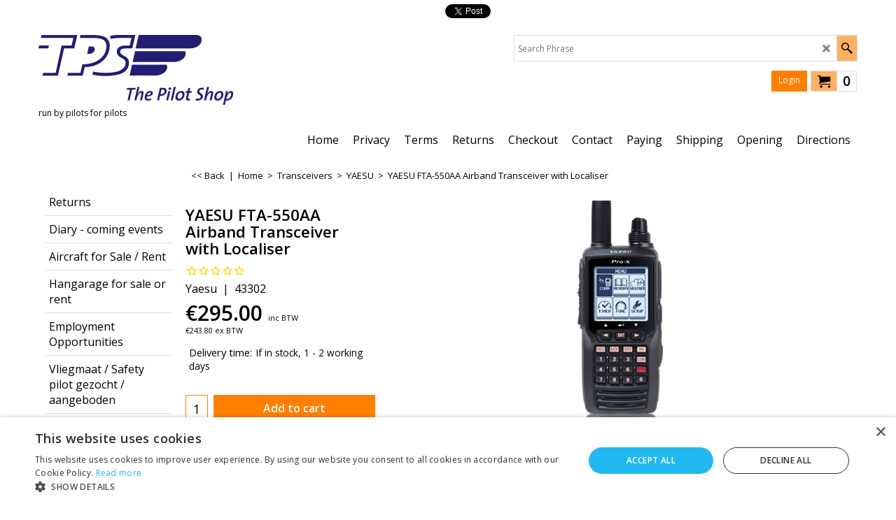

--- FILE ---
content_type: text/html
request_url: https://pilotshop.nl/contents/en-us/d-34.html
body_size: 179
content:
<ul class="idx1List"><li class="GC28"><a id="idx1D-2" class="idx1" href="../../index.html" title=""><span>Home </span></a></li><li class="GC28"><a id="idx1D-4" class="idx1" href="privacy.html" title=""><span>Privacy</span></a></li><li class="GC28"><a id="idx1D-5" class="idx1" href="terms.html" title=""><span>Terms</span></a></li><li class="GC28"><a id="idx1D-3" class="idx1" href="about.html" title=""><span>Returns</span></a></li><li class="GC28"><a id="idx1D-6" class="idx1" href="basket.html" title=""><span>Checkout</span></a></li><li class="GC28"><a id="idx1D-9" class="idx1" href="contactus.html" title=""><span>Contact</span></a></li><li class="GC28"><a id="idx1D4" class="idx1" href="d4_Paying.html" title=""><span>Paying</span></a></li><li class="GC28"><a id="idx1D7" class="idx1" href="d7_Shipping.html" title=""><span>Shipping</span></a></li><li class="GC28"><a id="idx1D5" class="idx1" href="d5_Opening.html" title=""><span>Opening</span></a></li><li class="GC28"><a id="idx1D6" class="idx1" href="d6_Directions.html" title=""><span>Directions</span></a></li></ul>

--- FILE ---
content_type: text/html; charset=utf-8
request_url: https://accounts.google.com/o/oauth2/postmessageRelay?parent=https%3A%2F%2Fpilotshop.nl&jsh=m%3B%2F_%2Fscs%2Fabc-static%2F_%2Fjs%2Fk%3Dgapi.lb.en.OE6tiwO4KJo.O%2Fd%3D1%2Frs%3DAHpOoo_Itz6IAL6GO-n8kgAepm47TBsg1Q%2Fm%3D__features__
body_size: 163
content:
<!DOCTYPE html><html><head><title></title><meta http-equiv="content-type" content="text/html; charset=utf-8"><meta http-equiv="X-UA-Compatible" content="IE=edge"><meta name="viewport" content="width=device-width, initial-scale=1, minimum-scale=1, maximum-scale=1, user-scalable=0"><script src='https://ssl.gstatic.com/accounts/o/2580342461-postmessagerelay.js' nonce="LpXXzdZER0FRS_ClLziySQ"></script></head><body><script type="text/javascript" src="https://apis.google.com/js/rpc:shindig_random.js?onload=init" nonce="LpXXzdZER0FRS_ClLziySQ"></script></body></html>

--- FILE ---
content_type: text/html
request_url: https://pilotshop.nl/contents/en-us/conf.html?lmd=46038.600694
body_size: 11679
content:
<html> <head ><meta http-equiv="Content-Type" content="text/html; charset=utf-8">
<meta name="robots" content="noindex,nofollow,noarchive,nosnippet" />
<script type="text/javascript">
var tf=parent.tf,core=tf.core;
function coreSettings(){
if (!tf.coreLoaded||!tf.core||!tf.core.Basket){setTimeout("coreSettings()",100);return;}
core=tf.core;
core.Basket.shDisc('1','0.000','','','',-1,'');
core.Basket.tax=new core.tax();
core.BTax=core.Basket.tax;
core.STax=new core.tax();
core.BTax.init(core.shopRegion,true);
core.STax.init(core.shopRegion,true);
core.BTax.addArea('TD1','05','21.000','BTW',true, 1, 0);
core.BTax.addArea('TD1','05','21.000','BTW',true, 1, 0);
core.BTax.addArea('TD1','05','21.000','BTW',true, 1, 0);
core.BTax.addArea('TD1','05','21.000','BTW',true, 1, 0);
core.BTax.addArea('TD1','05','21.000','BTW',true, 1, 0);
core.BTax.addArea('TD1','05','21.000','BTW',true, 1, 0);
core.BTax.addArea('TD1','05','21.000','BTW',true, 1, 0);
core.BTax.addArea('TD1','05','21.000','BTW',true, 1, 0);
core.BTax.addArea('TD1','05','21.000','BTW',true, 1, 0);
core.BTax.addArea('TD1','05','21.000','BTW',true, 1, 0);
core.BTax.addArea('TD1','05','21.000','BTW',true, 1, 0);
core.BTax.addArea('TD1','05','21.000','BTW',true, 1, 0);
core.BTax.addArea('TD1','05','21.000','BTW',true, 1, 0);
core.BTax.addArea('TD1','05','21.000','BTW',true, 1, 0);
core.BTax.addArea('TD1','05','21.000','BTW',true, 1, 0);
core.BTax.addArea('TD1','05','21.000','BTW',true, 1, 0);
core.BTax.addArea('TD1','05','21.000','BTW',true, 1, 0);
core.BTax.addArea('TD1','05','21.000','BTW',true, 1, 0);
core.BTax.addArea('TD1','05','21.000','BTW',true, 1, 0);
core.BTax.addArea('TD1','05','21.000','BTW',true, 1, 0);
core.BTax.addArea('TD1','05','21.000','BTW',true, 1, 0);
core.BTax.addArea('TD1','05','21.000','BTW',true, 1, 0);
core.BTax.addArea('TD1','05','21.000','BTW',true, 1, 0);
core.BTax.addArea('TD1','05','21.000','BTW',true, 1, 0);
core.BTax.addArea('TD1','05','21.000','BTW',true, 1, 0);
core.BTax.addArea('TD1','05','21.000','BTW',true, 1, 0);
core.BTax.addArea('TD1','05','21.000','BTW',true, 1, 0);
core.BTax.addArea('TD1','05','21.000','BTW',true, 1, 0);
core.BTax.addArea('TD1','05','21.000','BTW',true, 1, 0);
core.BTax.addArea('TD1','BE','21.000','BTW',true, 1, 0);
core.BTax.addArea('TD1','CZ','21.000','BTW',true, 1, 0);
core.BTax.addArea('TD1','ES','21.000','BTW',true, 1, 0);
core.BTax.addArea('TD1','LT','21.000','BTW',true, 1, 0);
core.BTax.addArea('TD1','LV','21.000','BTW',true, 1, 0);
core.BTax.addArea('TD1','NL','21.000','BTW',true, 1, 0);
core.STax.addArea('TD3','NL','21.000','Shipping Tax',true, 1, 0);
core.BTax.addArea('TD2','05','9.000','BTW',true, 1, 0);
core.BTax.addArea('TD2','BE','9.000','BTW',true, 1, 0);
core.BTax.addArea('TD2','BG','9.000','BTW',true, 1, 0);
core.BTax.addArea('TD2','CY','9.000','BTW',true, 1, 0);
core.BTax.addArea('TD2','DK','9.000','BTW',true, 1, 0);
core.BTax.addArea('TD2','EE','9.000','BTW',true, 1, 0);
core.BTax.addArea('TD2','FI','9.000','BTW',true, 1, 0);
core.BTax.addArea('TD2','FR','9.000','BTW',true, 1, 0);
core.BTax.addArea('TD2','GR','9.000','BTW',true, 1, 0);
core.BTax.addArea('TD2','IE','9.000','BTW',true, 1, 0);
core.BTax.addArea('TD2','IT','9.000','BTW',true, 1, 0);
core.BTax.addArea('TD2','LV','9.000','BTW',true, 1, 0);
core.BTax.addArea('TD2','LT','9.000','BTW',true, 1, 0);
core.BTax.addArea('TD2','LU','9.000','BTW',true, 1, 0);
core.BTax.addArea('TD2','MT','9.000','BTW',true, 1, 0);
core.BTax.addArea('TD2','HU','9.000','BTW',true, 1, 0);
core.BTax.addArea('TD2','NL','9.000','BTW',true, 1, 0);
core.BTax.addArea('TD2','DE','9.000','BTW',true, 1, 0);
core.BTax.addArea('TD2','PL','9.000','BTW',true, 1, 0);
core.BTax.addArea('TD2','PT','9.000','BTW',true, 1, 0);
core.BTax.addArea('TD2','AT','9.000','BTW',true, 1, 0);
core.BTax.addArea('TD2','RO','9.000','BTW',true, 1, 0);
core.BTax.addArea('TD2','SI','9.000','BTW',true, 1, 0);
core.BTax.addArea('TD2','SK','9.000','BTW',true, 1, 0);
core.BTax.addArea('TD2','SE','9.000','BTW',true, 1, 0);
core.BTax.addArea('TD2','UK','9.000','BTW',true, 1, 0);
core.BTax.addArea('TD2','CZ','9.000','BTW',true, 1, 0);
core.BTax.addArea('TD2','ES','9.000','BTW',true, 1, 0);
core.STax.addArea('TD3','05','21.000','Shipping Tax',true, 1, 0);
core.STax.addArea('TD3','BE','21.000','Shipping Tax',true, 1, 0);
core.STax.addArea('TD3','BG','21.000','Shipping Tax',true, 1, 0);
core.STax.addArea('TD3','HR','21.000','Shipping Tax',true, 1, 0);
core.STax.addArea('TD3','CY','21.000','Shipping Tax',true, 1, 0);
core.STax.addArea('TD3','DK','21.000','Shipping Tax',true, 1, 0);
core.STax.addArea('TD3','EE','21.000','Shipping Tax',true, 1, 0);
core.STax.addArea('TD3','FI','21.000','Shipping Tax',true, 1, 0);
core.STax.addArea('TD3','FR','21.000','Shipping Tax',true, 1, 0);
core.STax.addArea('TD3','GR','21.000','Shipping Tax',true, 1, 0);
core.STax.addArea('TD3','IE','21.000','Shipping Tax',true, 1, 0);
core.STax.addArea('TD3','IT','21.000','Shipping Tax',true, 1, 0);
core.STax.addArea('TD3','LV','21.000','Shipping Tax',true, 1, 0);
core.STax.addArea('TD3','LT','21.000','Shipping Tax',true, 1, 0);
core.STax.addArea('TD3','LU','21.000','Shipping Tax',true, 1, 0);
core.STax.addArea('TD3','MT','21.000','Shipping Tax',true, 1, 0);
core.STax.addArea('TD3','HU','21.000','Shipping Tax',true, 1, 0);
core.STax.addArea('TD3','DE','21.000','Shipping Tax',true, 1, 0);
core.STax.addArea('TD3','PL','21.000','Shipping Tax',true, 1, 0);
core.STax.addArea('TD3','PT','21.000','Shipping Tax',true, 1, 0);
core.STax.addArea('TD3','AT','21.000','Shipping Tax',true, 1, 0);
core.STax.addArea('TD3','RO','21.000','Shipping Tax',true, 1, 0);
core.STax.addArea('TD3','SI','21.000','Shipping Tax',true, 1, 0);
core.STax.addArea('TD3','SK','21.000','Shipping Tax',true, 1, 0);
core.STax.addArea('TD3','SE','21.000','Shipping Tax',true, 1, 0);
core.STax.addArea('TD3','UK','21.000','Shipping Tax',true, 1, 0);
core.STax.addArea('TD3','CZ','21.000','Shipping Tax',true, 1, 0);
core.STax.addArea('TD3','ES','21.000','Shipping Tax',true, 1, 0);
core.BTax.addArea('TD2','IM','9.000','BTW',true, 1, 0);
core.BTax.addArea('TD4','05','15.000','BTW Special',true, 1, 0);
core.BTax.addArea('TD4','BE','15.000','BTW Special',true, 1, 0);
core.BTax.addArea('TD4','BG','15.000','BTW Special',true, 1, 0);
core.BTax.addArea('TD4','HR','15.000','BTW Special',true, 1, 0);
core.BTax.addArea('TD4','CY','15.000','BTW Special',true, 1, 0);
core.BTax.addArea('TD4','DK','15.000','BTW Special',true, 1, 0);
core.BTax.addArea('TD4','EE','15.000','BTW Special',true, 1, 0);
core.BTax.addArea('TD4','FI','15.000','BTW Special',true, 1, 0);
core.BTax.addArea('TD4','FR','15.000','BTW Special',true, 1, 0);
core.BTax.addArea('TD4','GR','15.000','BTW Special',true, 1, 0);
core.BTax.addArea('TD4','IE','15.000','BTW Special',true, 1, 0);
core.BTax.addArea('TD4','IM','15.000','BTW Special',true, 1, 0);
core.BTax.addArea('TD4','IT','15.000','BTW Special',true, 1, 0);
core.BTax.addArea('TD4','LV','15.000','BTW Special',true, 1, 0);
core.BTax.addArea('TD4','LT','15.000','BTW Special',true, 1, 0);
core.BTax.addArea('TD4','LU','15.000','BTW Special',true, 1, 0);
core.BTax.addArea('TD4','MT','15.000','BTW Special',true, 1, 0);
core.BTax.addArea('TD4','HU','15.000','BTW Special',true, 1, 0);
core.BTax.addArea('TD4','NL','15.000','BTW Special',true, 1, 0);
core.BTax.addArea('TD4','DE','15.000','BTW Special',true, 1, 0);
core.BTax.addArea('TD4','PL','15.000','BTW Special',true, 1, 0);
core.BTax.addArea('TD4','PT','15.000','BTW Special',true, 1, 0);
core.BTax.addArea('TD4','AT','15.000','BTW Special',true, 1, 0);
core.BTax.addArea('TD4','RO','15.000','BTW Special',true, 1, 0);
core.BTax.addArea('TD4','SI','15.000','BTW Special',true, 1, 0);
core.BTax.addArea('TD4','SK','15.000','BTW Special',true, 1, 0);
core.BTax.addArea('TD4','SE','15.000','BTW Special',true, 1, 0);
core.BTax.addArea('TD4','UK','15.000','BTW Special',true, 1, 0);
core.BTax.addArea('TD4','CZ','15.000','BTW Special',true, 1, 0);
core.BTax.addArea('TD4','ES','15.000','BTW Special',true, 1, 0);
core.BTax.addArea('TD1','BG','21.000','BTW',true, 1, 0);
core.BTax.addArea('TD1','HR','21.000','BTW',true, 1, 0);
core.BTax.addArea('TD1','CY','21.000','BTW',true, 1, 0);
core.BTax.addArea('TD1','DK','21.000','BTW',true, 1, 0);
core.BTax.addArea('TD1','EE','21.000','BTW',true, 1, 0);
core.BTax.addArea('TD1','FI','21.000','BTW',true, 1, 0);
core.BTax.addArea('TD1','FR','21.000','BTW',true, 1, 0);
core.BTax.addArea('TD1','GR','21.000','BTW',true, 1, 0);
core.BTax.addArea('TD1','IE','21.000','BTW',true, 1, 0);
core.BTax.addArea('TD1','IT','21.000','BTW',true, 1, 0);
core.BTax.addArea('TD1','LU','21.000','BTW',true, 1, 0);
core.BTax.addArea('TD1','MT','21.000','BTW',true, 1, 0);
core.BTax.addArea('TD1','HU','21.000','BTW',true, 1, 0);
core.BTax.addArea('TD1','DE','21.000','BTW',true, 1, 0);
core.BTax.addArea('TD1','PL','21.000','BTW',true, 1, 0);
core.BTax.addArea('TD1','PT','21.000','BTW',true, 1, 0);
core.BTax.addArea('TD1','AT','21.000','BTW',true, 1, 0);
core.BTax.addArea('TD1','RO','21.000','BTW',true, 1, 0);
core.BTax.addArea('TD1','SI','21.000','BTW',true, 1, 0);
core.BTax.addArea('TD1','SK','21.000','BTW',true, 1, 0);
core.BTax.addArea('TD1','SE','21.000','BTW',true, 1, 0);
populateTSI();
core.confLoaded=true;
if(tf.core&&tf.updateTab&&tf.bsk)tf.updateTab();
}
coreSettings();
function populateTSI(){
if(!core)core=tf.core;
if(!core)return;
var TS=[];
TS['TD1']={inc:'inc BTW',exc:'ex BTW'};TS['TD2']={inc:'inc BTW',exc:'ex BTW'};TS['TD4']={inc:'',exc:''};TS['TD1']={inc:'inc BTW',exc:'ex BTW'};
core.tsI={length:0};core.tsIx={length:0};
var country_code=(core.region)?core.region:core.shopRegion;
for(var s in TS){if((core.BTax&&core.BTax.forRegion(s,country_code))){core.tsI[s]=TS[s]['inc'];core.tsI['length']++;core.tsIx[s]=TS[s]['exc'];core.tsIx['length']++;}}
var TSSH=[];
TSSH['TD3']={inc:'',exc:''};
core.tsshI={length:0};core.tsshIx={length:0};
for(var s in TSSH){if(core.STax&&core.STax.forRegion(s,country_code)){core.tsshI[s]=TSSH[s]['inc'];core.tsshI['length']++;core.tsshIx[s]=TSSH[s]['exc'];core.tsshIx['length']++;}}
}
function greySettings(){
if(tf.isInSFClassic())return;
if (!tf.coreLoaded||!tf.greyLoaded||!tf.shipping||!tf.shipping.shipping||!tf.cntyListLoaded){setTimeout("greySettings()",100);return;}
core=tf.core,grey=tf.shipping;
grey.core=core;
grey.ship=new grey.shipping(grey.cnty, 0, 0.000);
tf.ship_obj=grey.ship;
grey.ship.addMeth('SM1', 'Post',0);
grey.ship.addRegn('SM1RS1','Netherlands','NL,');
grey.ship.link('SM1','SM1RS1',0.000,'1',0,'0.000,0.010,0;0.010,10.000,8.5',0.000,'1',10.000,0.000,'SM1,SM1RS1,0.000,1,0,0.000,0.010,0;0.010,10.000,8.5,0.000,1,10.000,0.000/1AA13729E3EA26E3C2668512E3D9B3C8');
grey.ship.addRegn('SM1RS3','BE','BE,');
grey.ship.link('SM1','SM1RS3',0.000,'1',0,'0.000,0.010,0;0.010,10.000,12.7',0.000,'1',10.000,0.000,'SM1,SM1RS3,0.000,1,0,0.000,0.010,0;0.010,10.000,12.7,0.000,1,10.000,0.000/29F1377EF24A0C07A42EAD022445E515');
grey.ship.addRegn('SM1RS4','Luxembourg','LU,');
grey.ship.link('SM1','SM1RS4',0.000,'1',0,'0.000,0.010,0;0.010,10.000,14',0.000,'1',10.000,0.000,'SM1,SM1RS4,0.000,1,0,0.000,0.010,0;0.010,10.000,14,0.000,1,10.000,0.000/4D056469C77E93BE357F7A236118CC83');
grey.ship.addRegn('SM1RS6','Austria','AT,');
grey.ship.link('SM1','SM1RS6',0.000,'1',0,'0.000,0.010,0;0.010,2.000,16.7;2.000,5.000,18.75;5.000,10.000,20.9',0.000,'1',10.000,0.000,'SM1,SM1RS6,0.000,1,0,0.000,0.010,0;0.010,2.000,16.7;2.000,5.000,18.75;5.000,10.000,20.9,0.000,1,10.000,0.000/626C53C1422786513AF524C7F8BC7015');
grey.ship.addRegn('SM1RS8','FR','FR01,FR02,FR03,FR04,FR05,FR06,FR07,FR08,FR09,FR10,FR11,FR12,FR13,FR14,FR15,FR16,FR17,FR18,FR19,FR2A,FR2B,FR21,FR22,FR23,FR24,FR25,FR26,FR27,FR28,FR29,FR30,FR31,FR32,FR33,FR34,FR35,FR36,FR37,FR38,FR39,FR40,FR41,FR42,FR43,FR44,FR45,FR46,FR47,FR48,FR49,FR50,FR51,FR52,FR53,FR54,FR55,FR56,FR57,FR58,FR59,FR60,FR61,FR62,FR63,FR64,FR65,FR66,FR67,FR68,FR69,FR70,FR71,FR72,FR73,FR74,FR75,FR76,FR77,FR78,FR79,FR80,FR81,FR82,FR83,FR84,FR85,FR86,FR87,FR88,FR89,FR90,FR91,FR92,FR93,FR94,FR95,FRC1,FR97,FR98,FR99,FRA1,FRA2,FRA3,FRA4,FRA5,FRA6,FRA7,FRA8,FRA9,FRB1,FRB2,FRB3,FRB4,FRB5,FRB6,FRB7,FRB8,FRB9,FR,');
grey.ship.link('SM1','SM1RS8',0.000,'1',0,'0.000,0.010,0;0.010,2.000,15.15;2.000,5.000,17.5;5.000,10.000,22.4',0.000,'1',10.000,0.000,'SM1,SM1RS8,0.000,1,0,0.000,0.010,0;0.010,2.000,15.15;2.000,5.000,17.5;5.000,10.000,22.4,0.000,1,10.000,0.000/223583207C5B492A962DADA17A5131C7');
grey.ship.addRegn('SM1RS9','Sweden','SE,');
grey.ship.link('SM1','SM1RS9',0.000,'1',0,'0.000,0.010,0;0.010,2.000,25.1;2.000,5.000,25.3;5.000,10.000,29.55',0.000,'1',10.000,0.000,'SM1,SM1RS9,0.000,1,0,0.000,0.010,0;0.010,2.000,25.1;2.000,5.000,25.3;5.000,10.000,29.55,0.000,1,10.000,0.000/F8482736FF7087623FEB833B75C280C3');
grey.ship.addRegn('SM1RS10','Poland','PL,');
grey.ship.link('SM1','SM1RS10',0.000,'1',0,'0.000,0.010,0;0.010,2.000,22.85;2.000,5.000,24.35;5.000,10.000,27.4',0.000,'1',10.000,0.000,'SM1,SM1RS10,0.000,1,0,0.000,0.010,0;0.010,2.000,22.85;2.000,5.000,24.35;5.000,10.000,27.4,0.000,1,10.000,0.000/156A2CEEF52C425F92FF616799CCE68B');
grey.ship.addRegn('SM1RS11','BALTIC STATES','EE,LV,LT,');
grey.ship.link('SM1','SM1RS11',0.000,'1',0,'0.000,0.010,0;0.010,2.000,27.45;2.000,5.000,32;5.000,10.000,36',0.000,'1',10.000,0.000,'SM1,SM1RS11,0.000,1,0,0.000,0.010,0;0.010,2.000,27.45;2.000,5.000,32;5.000,10.000,36,0.000,1,10.000,0.000/65DA342749FA6BEE30FB27DA9836C120');
grey.ship.addRegn('SM1RS12','Channel Islands','CD,');
grey.ship.link('SM1','SM1RS12',0.000,'1',0,'0.000,0.010,0;0.010,2.000,28;2.000,5.000,35.35;5.000,10.000,47.5',0.000,'1',10.000,0.000,'SM1,SM1RS12,0.000,1,0,0.000,0.010,0;0.010,2.000,28;2.000,5.000,35.35;5.000,10.000,47.5,0.000,1,10.000,0.000/7B3F612A1A970E0844A019A5FA28CB76');
grey.ship.addRegn('SM1RS13','Aland','AX,');
grey.ship.link('SM1','SM1RS13',0.000,'1',0,'0.000,0.009,0;0.009,2.000,27.85;2.000,4.990,56.65;4.990,9.980,100.8',0.000,'1',10.000,0.000,'SM1,SM1RS13,0.000,1,0,0.000,0.009,0;0.009,2.000,27.85;2.000,4.990,56.65;4.990,9.980,100.8,0.000,1,10.000,0.000/AB0946AAAFA306CCBC4EC00C37473783');
grey.ship.addRegn('SM1RS14','Germany','DE,');
grey.ship.link('SM1','SM1RS14',0.000,'1',0,'0.000,0.010,0;0.010,2.000,10.7;2.000,5.000,12.35;5.000,10.000,14.25',0.000,'1',10.000,0.000,'SM1,SM1RS14,0.000,1,0,0.000,0.010,0;0.010,2.000,10.7;2.000,5.000,12.35;5.000,10.000,14.25,0.000,1,10.000,0.000/0FF0FA01261E43039AC973D1DB1D71E3');
grey.ship.addRegn('SM1RS16','United States of America','USAL,USAK,USAZ,USAR,USCA,USCO,USCT,USDE,USDC,USFL,USGA,USHI,USID,USIL,USIN,USIA,USKS,USKY,USLA,USME,USMD,USMA,USMI,USMN,USMS,USMO,USMT,USNE,USNV,USNH,USNJ,USNM,USNY,USNC,USND,USOH,USOK,USOR,USPA,USRI,USSC,USSD,USTN,USTX,USUT,USVT,USVA,USWA,USWV,USWI,USWY,US,');
grey.ship.link('SM1','SM1RS16',0.000,'1',0,'0.000,2.000,32.9;2.000,5.000,56.65;5.000,10.000,100.75',0.000,'1',10.000,0.000,'SM1,SM1RS16,0.000,1,0,0.000,2.000,32.9;2.000,5.000,56.65;5.000,10.000,100.75,0.000,1,10.000,0.000/1A17AA26C6480F9483043E2C815A8CE9');
grey.ship.addRegn('SM1RS17','Greece','GR,');
grey.ship.link('SM1','SM1RS17',0.000,'1',0,'0.000,0.010,0;0.010,2.000,28.15;2.000,5.000,35.2;5.000,10.000,44.95',0.000,'1',10.000,0.000,'SM1,SM1RS17,0.000,1,0,0.000,0.010,0;0.010,2.000,28.15;2.000,5.000,35.2;5.000,10.000,44.95,0.000,1,10.000,0.000/5C0E2DEF9D90F5BA2B926A6FAC080333');
grey.ship.addRegn('SM1RS18','Italy','IT01,IT02,IT03,IT04,IT05,IT06,IT07,IT08,IT09,IT10,IT11,IT12,IT13,IT14,IT15,IT16,IT17,IT18,IT19,IT20,IT,');
grey.ship.link('SM1','SM1RS18',0.000,'1',0,'0.000,0.010,0;0.010,2.000,18.3;2.000,5.000,20.7;5.000,10.000,24',0.000,'1',10.000,0.000,'SM1,SM1RS18,0.000,1,0,0.000,0.010,0;0.010,2.000,18.3;2.000,5.000,20.7;5.000,10.000,24,0.000,1,10.000,0.000/AEA3F2A2B565976BAB0D426F6CBA267A');
grey.ship.addRegn('SM1RS20','Denmark','DK,');
grey.ship.link('SM1','SM1RS20',0.000,'1',0,'0.000,0.010,0;0.010,2.000,19.85;2.000,5.000,21.75;5.000,10.000,26.4',0.000,'1',10.000,0.000,'SM1,SM1RS20,0.000,1,0,0.000,0.010,0;0.010,2.000,19.85;2.000,5.000,21.75;5.000,10.000,26.4,0.000,1,10.000,0.000/60C2BBA8F64AF02637396AD6B2F6ACC3');
grey.ship.addRegn('SM1RS21','Finland','FI,');
grey.ship.link('SM1','SM1RS21',0.000,'1',0,'0.000,0.010,0;0.010,2.000,26.15;2.000,5.000,32.35;5.000,10.000,39.25',0.000,'1',10.000,0.000,'SM1,SM1RS21,0.000,1,0,0.000,0.010,0;0.010,2.000,26.15;2.000,5.000,32.35;5.000,10.000,39.25,0.000,1,10.000,0.000/F1A59CA5933C88165FC3FEF9FD6C77C6');
grey.ship.addRegn('SM1RS22','Norway','NO,');
grey.ship.link('SM1','SM1RS22',0.000,'1',0,'0.000,0.010,0;0.010,2.000,20.1;2.000,5.000,25.6;5.000,10.000,34.85',0.000,'1',10.000,0.000,'SM1,SM1RS22,0.000,1,0,0.000,0.010,0;0.010,2.000,20.1;2.000,5.000,25.6;5.000,10.000,34.85,0.000,1,10.000,0.000/90B22043EFE524A6C80E92F2C1BAB41D');
grey.ship.addRegn('SM1RS23','Switzerland','CH,');
grey.ship.link('SM1','SM1RS23',0.000,'1',0,'0.000,0.010,0;0.010,2.000,18.35;2.000,5.000,21.35;5.000,10.000,26.35',0.000,'1',10.000,0.000,'SM1,SM1RS23,0.000,1,0,0.000,0.010,0;0.010,2.000,18.35;2.000,5.000,21.35;5.000,10.000,26.35,0.000,1,10.000,0.000/D79985C599439EF4D012BFBD78B08753');
grey.ship.addRegn('SM1RS24','Ireland','IE,');
grey.ship.link('SM1','SM1RS24',0.000,'1',0,'0.000,0.010,0;0.010,2.000,22.3;2.000,5.000,28.65;5.000,10.000,34.4',0.000,'1',10.000,0.000,'SM1,SM1RS24,0.000,1,0,0.000,0.010,0;0.010,2.000,22.3;2.000,5.000,28.65;5.000,10.000,34.4,0.000,1,10.000,0.000/777AFAEA41A39F766B1E7D4CB209C070');
grey.ship.addRegn('SM1RS25','Bulgaria','');
grey.ship.link('SM1','SM1RS25',0.000,'1',0,'0.000,0.010,0;0.010,2.000,44.4;2.000,5.000,46.2;5.000,10.000,49.6',0.000,'1',10.000,0.000,'SM1,SM1RS25,0.000,1,0,0.000,0.010,0;0.010,2.000,44.4;2.000,5.000,46.2;5.000,10.000,49.6,0.000,1,10.000,0.000/EA979DE645DC1AA14CC0B6B081240BD1');
grey.ship.addRegn('SM1RS26','Romania','RO,');
grey.ship.link('SM1','SM1RS26',0.000,'1',0,'0.000,0.010,0;0.010,2.000,32.3;2.000,5.000,37.25;5.000,10.000,40.45',0.000,'1',10.000,0.000,'SM1,SM1RS26,0.000,1,0,0.000,0.010,0;0.010,2.000,32.3;2.000,5.000,37.25;5.000,10.000,40.45,0.000,1,10.000,0.000/5C7DBEB806F3B47E7EC7F1C5F3C93939');
grey.ship.addRegn('SM1RS27','Czech Republic, Slovak Republic','SK,CZ,');
grey.ship.link('SM1','SM1RS27',0.000,'1',0,'0.000,0.010,0;0.010,2.000,20.75;2.000,5.000,24.9;5.000,10.000,28.45',0.000,'1',10.000,0.000,'SM1,SM1RS27,0.000,1,0,0.000,0.010,0;0.010,2.000,20.75;2.000,5.000,24.9;5.000,10.000,28.45,0.000,1,10.000,0.000/DC01EAF6066D1ED6B5DFCE0CA9A8EF21');
grey.ship.addRegn('SM1RS28','Slovenia','SI,');
grey.ship.link('SM1','SM1RS28',0.000,'1',0,'0.000,0.010,0;0.010,2.000,24.3;2.000,5.000,31.1;5.000,10.000,37.85',0.000,'1',10.000,0.000,'SM1,SM1RS28,0.000,1,0,0.000,0.010,0;0.010,2.000,24.3;2.000,5.000,31.1;5.000,10.000,37.85,0.000,1,10.000,0.000/C1797EA650EDC835345A15F81EC26529');
grey.ship.addRegn('SM1RS29','Croatia','HR,');
grey.ship.link('SM1','SM1RS29',0.000,'1',0,'0.000,0.010,0;0.010,2.000,24.85;2.000,5.000,27.65;5.000,10.000,36.1',0.000,'1',10.000,0.000,'SM1,SM1RS29,0.000,1,0,0.000,0.010,0;0.010,2.000,24.85;2.000,5.000,27.65;5.000,10.000,36.1,0.000,1,10.000,0.000/377E3B1256510651D0D93C3FA3FD418C');
grey.ship.addRegn('SM1RS30','Hungary','HU,');
grey.ship.link('SM1','SM1RS30',0.000,'1',0,'0.000,0.010,0;0.010,2.000,25.45;2.000,5.000,27.7;5.000,10.000,29.05',0.000,'1',10.000,0.000,'SM1,SM1RS30,0.000,1,0,0.000,0.010,0;0.010,2.000,25.45;2.000,5.000,27.7;5.000,10.000,29.05,0.000,1,10.000,0.000/80325555F9F6DCFC7C3D9D140CBD40F3');
grey.ship.addRegn('SM1RS31','Malta','MT,');
grey.ship.link('SM1','SM1RS31',0.000,'1',0,'0.000,0.010,0;0.010,2.000,28.5;2.000,5.000,38.2;5.000,10.000,50.25',0.000,'1',10.000,0.000,'SM1,SM1RS31,0.000,1,0,0.000,0.010,0;0.010,2.000,28.5;2.000,5.000,38.2;5.000,10.000,50.25,0.000,1,10.000,0.000/C2FA7A94AD38C14561ED44D47EC361C4');
grey.ship.addRegn('SM1RS32','Cyprus','CY,');
grey.ship.link('SM1','SM1RS32',0.000,'1',0,'0.000,0.010,0;0.010,2.000,25.65;2.000,5.000,35.15;5.000,10.000,46.95',0.000,'1',10.000,0.000,'SM1,SM1RS32,0.000,1,0,0.000,0.010,0;0.010,2.000,25.65;2.000,5.000,35.15;5.000,10.000,46.95,0.000,1,10.000,0.000/B64E68044D97C3B23784498CF2CFEFAB');
grey.ship.addRegn('SM1RS33','Monaco','MC,');
grey.ship.link('SM1','SM1RS33',0.000,'1',0,'0.000,0.010,0;0.010,2.000,28;2.000,5.000,35.35;5.000,10.000,47.6',0.000,'1',10.000,0.000,'SM1,SM1RS33,0.000,1,0,0.000,0.010,0;0.010,2.000,28;2.000,5.000,35.35;5.000,10.000,47.6,0.000,1,10.000,0.000/13907DB5AA85B9F13752D200313FBF09');
grey.ship.addRegn('SM1RS36','Spain','ES,');
grey.ship.link('SM1','SM1RS36',0.000,'1',0,'0.000,0.010,0;0.010,2.000,17.5;2.000,5.000,18.45;5.000,10.000,22.4',0.000,'1',10.000,0.000,'SM1,SM1RS36,0.000,1,0,0.000,0.010,0;0.010,2.000,17.5;2.000,5.000,18.45;5.000,10.000,22.4,0.000,1,10.000,0.000/47776DE4B481814D1F84947B23CCD2A4');
grey.ship.addRegn('SM1RS37','Portugal','PT,');
grey.ship.link('SM1','SM1RS37',0.000,'1',0,'0.000,0.010,0;0.010,2.000,21.8;2.000,5.000,22.1;5.000,10.000,25.75',0.000,'1',10.000,0.000,'SM1,SM1RS37,0.000,1,0,0.000,0.010,0;0.010,2.000,21.8;2.000,5.000,22.1;5.000,10.000,25.75,0.000,1,10.000,0.000/9255481167C7AB8D98CC0C8926933C04');
grey.ship.addMeth('SM4', 'DHL Express ',0);
grey.ship.addRegn('SM4RS5','Zone NL','NL,');
grey.ship.link('SM4','SM4RS5',0.000,'1',0,'0.000,2.000,31.86;2.000,3.000,34.16;3.000,4.000,36.47;4.000,5.000,38.78;5.000,6.000,42.81;6.000,7.000,46.84;7.000,8.000,50.87;8.000,9.000,54.9;9.000,10.000,58.93',0.000,'1',10.000,0.000,'SM4,SM4RS5,0.000,1,0,0.000,2.000,31.86;2.000,3.000,34.16;3.000,4.000,36.47;4.000,5.000,38.78;5.000,6.000,42.81;6.000,7.000,46.84;7.000,8.000,50.87;8.000,9.000,54.9;9.000,10.000,58.93,0.000,1,10.000,0.000/5E0F3E40F528389378A8839ABAC51435');
grey.ship.addRegn('SM4RS6','Zone 1 BE LU','BE,LU,');
grey.ship.link('SM4','SM4RS6',0.000,'1',0,'0.000,2.000,35.73;2.000,3.000,38.65;3.000,4.000,41.56;4.000,5.000,44.48;5.000,6.000,48.58;6.000,7.000,52.68;7.000,8.000,56.79;8.000,9.000,60.89;9.000,10.000,65',0.000,'1',10.000,0.000,'SM4,SM4RS6,0.000,1,0,0.000,2.000,35.73;2.000,3.000,38.65;3.000,4.000,41.56;4.000,5.000,44.48;5.000,6.000,48.58;6.000,7.000,52.68;7.000,8.000,56.79;8.000,9.000,60.89;9.000,10.000,65,0.000,1,10.000,0.000/9285F9C0A50634FEFFFD07D435E1C35C');
grey.ship.addRegn('SM4RS7','Zone 2 DE NI','DE,');
grey.ship.link('SM4','SM4RS7',0.000,'1',0,'0.000,2.000,38.53;2.000,3.000,41.7;3.000,4.000,44.61;4.000,5.000,47.53;5.000,6.000,52.38;6.000,7.000,57.23;7.000,8.000,62.9;8.000,9.000,66.94;9.000,10.000,71.8',0.000,'1',10.000,0.000,'SM4,SM4RS7,0.000,1,0,0.000,2.000,38.53;2.000,3.000,41.7;3.000,4.000,44.61;4.000,5.000,47.53;5.000,6.000,52.38;6.000,7.000,57.23;7.000,8.000,62.9;8.000,9.000,66.94;9.000,10.000,71.8,0.000,1,10.000,0.000/6C2051351DC96FC08B577C6B672E8281');
grey.ship.addRegn('SM4RS8','Zone 3 GB','UK,');
grey.ship.link('SM4','SM4RS8',0.000,'1',0,'0.000,2.000,46.77;2.000,3.000,50.06;3.000,4.000,53.05;4.000,5.000,56.04;5.000,6.000,61.01;6.000,7.000,61.15;7.000,8.000,70.95;8.000,9.000,75.93;9.000,10.000,80.9',0.000,'1',10.000,0.000,'SM4,SM4RS8,0.000,1,0,0.000,2.000,46.77;2.000,3.000,50.06;3.000,4.000,53.05;4.000,5.000,56.04;5.000,6.000,61.01;6.000,7.000,61.15;7.000,8.000,70.95;8.000,9.000,75.93;9.000,10.000,80.9,0.000,1,10.000,0.000/3316FC37A16ECC2BFA759E53F012C18F');
grey.ship.addRegn('SM4RS9','Zone 4 DK FR IT MC AT EX','DK,FR01,FR02,FR03,FR04,FR05,FR06,FR07,FR08,FR09,FR10,FR11,FR12,FR13,FR14,FR15,FR16,FR17,FR18,FR19,FR2A,FR2B,FR21,FR22,FR23,FR24,FR25,FR26,FR27,FR28,FR29,FR30,FR31,FR32,FR33,FR34,FR35,FR36,FR37,FR38,FR39,FR40,FR41,FR42,FR43,FR44,FR45,FR46,FR47,FR48,FR49,FR50,FR51,FR52,FR53,FR54,FR55,FR56,FR57,FR58,FR59,FR60,FR61,FR62,FR63,FR64,FR65,FR66,FR67,FR68,FR69,FR70,FR71,FR72,FR73,FR74,FR75,FR76,FR77,FR78,FR79,FR80,FR81,FR82,FR83,FR84,FR85,FR86,FR87,FR88,FR89,FR90,FR91,FR92,FR93,FR94,FR95,FR9A,FR9E,FRC1,FR97,FR98,FR99,FRA1,FRA2,FRA3,FRA4,FRA5,FRA6,FRA7,FRA8,FRA9,FRB1,FRB2,FRB3,FRB4,FRB5,FRB6,FRB7,FRB8,FRB9,FR,IT01,IT02,IT03,IT04,IT05,IT06,IT07,IT08,IT09,IT10,IT11,IT12,IT13,IT14,IT15,IT16,IT17,IT18,IT19,IT20,IT,ES,');
grey.ship.link('SM4','SM4RS9',0.000,'1',0,'0.000,2.000,40.63;2.000,3.000,44.36;3.000,4.000,47.78;4.000,5.000,51.21;5.000,6.000,56.18;6.000,7.000,61.15;7.000,8.000,66.13;8.000,9.000,71.1;9.000,10.000,76.07',0.000,'1',10.000,0.000,'SM4,SM4RS9,0.000,1,0,0.000,2.000,40.63;2.000,3.000,44.36;3.000,4.000,47.78;4.000,5.000,51.21;5.000,6.000,56.18;6.000,7.000,61.15;7.000,8.000,66.13;8.000,9.000,71.1;9.000,10.000,76.07,0.000,1,10.000,0.000/F47CBEDE40A668DB3A5B50C98C53AD57');
grey.ship.addRegn('SM4RS10','Zone 5 IE PL PT','IE,PL,PT,');
grey.ship.link('SM4','SM4RS10',0.000,'1',0,'0.000,2.000,42.25;2.000,5.000,52.25;5.000,8.000,62.6;8.000,10.000,80;10.000,12.000,93.8;12.000,15.000,114.15;15.000,18.000,127.75;18.000,23.000,154.9',0.000,'1',23.000,0.000,'SM4,SM4RS10,0.000,1,0,0.000,2.000,42.25;2.000,5.000,52.25;5.000,8.000,62.6;8.000,10.000,80;10.000,12.000,93.8;12.000,15.000,114.15;15.000,18.000,127.75;18.000,23.000,154.9,0.000,1,23.000,0.000/FF68BF5B88DFA004E1EC48F1E619C2F4');
grey.ship.addRegn('SM4RS11','Zone 6 BG CY EE FI GR HU HR LV LT MT RO SI SK CZ','BG,HR,CY,EE,GR,LV,LT,MT,HU,RO,SI,SK,CZ,');
grey.ship.link('SM4','SM4RS11',0.000,'1',0,'0.000,2.000,58;2.000,3.000,60;3.000,4.000,65;4.000,5.000,70;5.000,6.000,75;6.000,7.000,80;7.000,8.000,85;8.000,9.000,90;9.000,10.000,95',0.000,'1',10.000,0.000,'SM4,SM4RS11,0.000,1,0,0.000,2.000,58;2.000,3.000,60;3.000,4.000,65;4.000,5.000,70;5.000,6.000,75;6.000,7.000,80;7.000,8.000,85;8.000,9.000,90;9.000,10.000,95,0.000,1,10.000,0.000/FCF02BAE545BA6795BB5C4E39DBE079E');
grey.ship.addRegn('SM4RS12','Zone 7 LI NO CH','LI,NO,CH,');
grey.ship.link('SM4','SM4RS12',0.000,'1',0,'0.000,2.000,51.76;2.000,3.000,57.75;3.000,4.000,63.4;4.000,5.000,69.08;5.000,6.000,76.93;6.000,7.000,84.78;7.000,8.000,92.64;8.000,9.000,100.49;9.000,10.000,108.34',0.000,'1',10.000,0.000,'SM4,SM4RS12,0.000,1,0,0.000,2.000,51.76;2.000,3.000,57.75;3.000,4.000,63.4;4.000,5.000,69.08;5.000,6.000,76.93;6.000,7.000,84.78;7.000,8.000,92.64;8.000,9.000,100.49;9.000,10.000,108.34,0.000,1,10.000,0.000/09F4DDD49087F4EC637DB14B235BBC0A');
grey.ship.addRegn('SM4RS13','Zone 8 AL AD BA IC GI GG IS JE KV ME MK UA SM RS TR','AL,AD,BA,IC,GI,GG,IS,JE,XK,MK,ME,SM,RS,TR,UA,');
grey.ship.link('SM4','SM4RS13',0.000,'1',0,'0.000,2.000,66.35;2.000,5.000,81.2;5.000,8.000,115;8.000,10.000,120;10.000,12.000,138.75;12.000,15.000,157.15;15.000,18.000,184.75;18.000,20.000,221.75',0.000,'1',20.000,0.000,'SM4,SM4RS13,0.000,1,0,0.000,2.000,66.35;2.000,5.000,81.2;5.000,8.000,115;8.000,10.000,120;10.000,12.000,138.75;12.000,15.000,157.15;15.000,18.000,184.75;18.000,20.000,221.75,0.000,1,20.000,0.000/111D5056B4697DD801FEF92973E61BD9');
grey.ship.addRegn('SM4RS15','Zone 9 US','USAL,USAK,USAZ,USAR,USCA,USCO,USCT,USDE,USDC,USFL,USGA,USHI,USID,USIL,USIN,USIA,USKS,USKY,USLA,USME,USMD,USMA,USMI,USMN,USMS,USMO,USMT,USNE,USNV,USNH,USNJ,USNM,USNY,USNC,USND,USOH,USOK,USOR,USPA,USRI,USSC,USSD,USTN,USTX,USUT,USVT,USVA,USWA,USWV,USWI,USWY,US,');
grey.ship.link('SM4','SM4RS15',0.000,'1',0,'0.000,2.000,54.06;2.000,3.000,63.33;3.000,4.000,72.42;4.000,5.000,81.51;5.000,6.000,90.79;6.000,7.000,100.07;7.000,8.000,109.35;8.000,9.000,118.63;9.000,10.000,127.91',0.000,'1',23.000,0.000,'SM4,SM4RS15,0.000,1,0,0.000,2.000,54.06;2.000,3.000,63.33;3.000,4.000,72.42;4.000,5.000,81.51;5.000,6.000,90.79;6.000,7.000,100.07;7.000,8.000,109.35;8.000,9.000,118.63;9.000,10.000,127.91,0.000,1,23.000,0.000/135FFE8FAEF7D25433820C74A77132EF');
grey.ship.addRegn('SM4RS18','Zone 10 CA MX','CAAB,CABC,CAMB,CANB,CANF,CANT,CANS,CANU,CAON,CAPE,CAQC,CASK,CAYT,CA,MXAG,MXBC,MXBS,MXCM,MXCS,MXCH,MXCO,MXCL,MXDF,MXDG,MXGT,MXGR,MXHG,MXJA,MXMX,MXMI,MXMO,MXNA,MXNL,MXOA,MXPU,MXQT,MXQR,MXSL,MXSI,MXSO,MXTB,MXTM,MXTL,MXVE,MXYU,MXZA,MX,');
grey.ship.link('SM4','SM4RS18',0.000,'1',0,'0.000,2.000,59.74;2.000,3.000,69.28;3.000,4.000,78.82;4.000,5.000,88.37;5.000,6.000,97.75;6.000,7.000,107.12;7.000,8.000,116.5;8.000,9.000,123.7;9.000,10.000,135.26',0.000,'1',10.000,0.000,'SM4,SM4RS18,0.000,1,0,0.000,2.000,59.74;2.000,3.000,69.28;3.000,4.000,78.82;4.000,5.000,88.37;5.000,6.000,97.75;6.000,7.000,107.12;7.000,8.000,116.5;8.000,9.000,123.7;9.000,10.000,135.26,0.000,1,10.000,0.000/EFC84840AC3F8A78D8C7E71034030AE5');
grey.ship.addRegn('SM4RS19',' Zone 12 AW BH BD KH CN XC PH HK IN ID JP KW LA MO MV MY MM  NPOM  PK PN XM LKTW  TH  AE VN KR','AW,BH,BN,KH,CN,CB,HK,JP,KW,LA,MO,MY,MV,MM,NP,AN,OM,PG,PH,SG,KR,LK,TW,TH,AE,VN,');
grey.ship.link('SM4','SM4RS19',0.000,'1',0,'0.000,2.000,56.14;2.000,3.000,66.8;3.000,4.000,78.38;4.000,5.000,89.96;5.000,6.000,100.5;6.000,7.000,111.04;7.000,8.000,121.58;8.000,9.000,132.12;9.000,10.000,142.66',0.000,'1',10.000,0.000,'SM4,SM4RS19,0.000,1,0,0.000,2.000,56.14;2.000,3.000,66.8;3.000,4.000,78.38;4.000,5.000,89.96;5.000,6.000,100.5;6.000,7.000,111.04;7.000,8.000,121.58;8.000,9.000,132.12;9.000,10.000,142.66,0.000,1,10.000,0.000/167FD4E082FE2C8119860B9AA3DF9336');
grey.ship.addRegn('SM4RS20','Sweden','SE,');
grey.ship.link('SM4','SM4RS20',0.000,'1',0,'0.000,2.000,38.25;2.000,5.000,45.45;5.000,8.000,51.65;8.000,10.000,62.05;10.000,12.000,71.05;12.000,15.000,80.65',0.000,'1',15.000,0.000,'SM4,SM4RS20,0.000,1,0,0.000,2.000,38.25;2.000,5.000,45.45;5.000,8.000,51.65;8.000,10.000,62.05;10.000,12.000,71.05;12.000,15.000,80.65,0.000,1,15.000,0.000/070F0B3B6AA7F77FE08573512D4420D5');
grey.ship.addRegn('SM4RS21','Zone 13 AR BZ BO BR CL CO CR EC SV FK GF GT GY HN IL JO KZ NI P ','AR,BZ,BO,BRAC,BRAL,BRAM,BRAP,BRBA,BRCE,BRDF,BRES,BRGO,BRMA,BRMG,BRMS,BRMT,BRPA,BRPB,BRPE,BRPI,BRPR,BRRJ,BRRN,BRRO,BRRR,BRRS,BRSC,BRSE,BRSP,BRTO,BR,CL,CO,CR,EC,SV,FK,GT,GY,HN,IL,JO,LB,NI,PA,PY,PE,QA,SA,ZA,SR,UY,VE,');
grey.ship.link('SM4','SM4RS21',0.000,'1',0,'0.000,2.000,150;2.000,3.000,180;3.000,4.000,210;4.000,5.000,240;5.000,6.000,260;6.000,7.000,300;7.000,8.000,320;8.000,9.000,360;9.000,10.000,400',0.000,'1',10.000,0.000,'SM4,SM4RS21,0.000,1,0,0.000,2.000,150;2.000,3.000,180;3.000,4.000,210;4.000,5.000,240;5.000,6.000,260;6.000,7.000,300;7.000,8.000,320;8.000,9.000,360;9.000,10.000,400,0.000,1,10.000,0.000/5CFD6F34CD2FDE1143D4F63063618F3B');
grey.ship.addRegn('SM4RS22','Zone 14 DZ AS AO AI AG AM AZ BS BB BJ ','DZ,AS,AO,AI,AG,AM,AZ,BS,BB,BJ,BM,BT,BW,VG,BF,BI,CM,CV,KY,CF,KM,CG,CK,DJ,DM,DO,EG,FO,FJ,GF,PF,GA,GM,GH,GL,GD,GP,GU,GN,GW,HT,CI,JM,KE,KI,LS,LR,MG,MW,ML,MH,MQ,MR,MU,YT,FM,MD,MS,MA,MZ,NA,NR,NC,NE,NG,NU,RE,RW,SH,KN,LC,VC,SN,SC,SL,SB,SZ,UG,VI,');
grey.ship.link('SM4','SM4RS22',0.000,'1',0,'0.000,2.000,86.1;2.000,3.000,106.41;3.000,4.000,127.26;4.000,5.000,148.1;5.000,6.000,167.5;6.000,7.000,186.9;7.000,8.000,206.29;8.000,9.000,225.69;9.000,10.000,245.09',0.000,'1',10.000,0.000,'SM4,SM4RS22,0.000,1,0,0.000,2.000,86.1;2.000,3.000,106.41;3.000,4.000,127.26;4.000,5.000,148.1;5.000,6.000,167.5;6.000,7.000,186.9;7.000,8.000,206.29;8.000,9.000,225.69;9.000,10.000,245.09,0.000,1,10.000,0.000/C9F170ACA738A46022686FA9CF89F8BB');
grey.ship.addMeth('SM5', 'Click and Collect from our shop - we will contact you to arrange collection',1);
grey.ship.addRegn('SM5RS1','Lokale regio','NL,');
grey.ship.link('SM5','SM5RS1',0.000,'0',0,'',0.000,'0',0.000,0.000,'SM5,SM5RS1,0.000,0,0,,0.000,0,0.000,0.000/B860AD21118AA3B1435661415DCAA567');
grey.ship.addMeth('SM6', 'Digital Download',0);
grey.ship.addRegn('SM6RS1','Local Region','NL,');
grey.ship.link('SM6','SM6RS1',0.000,'1',0,'0.000,0.005,0',0.000,'0',0.000,0.000,'SM6,SM6RS1,0.000,1,0,0.000,0.005,0,0.000,0,0.000,0.000/148A7A3C054AFB3956726A845C5D3EE8');
grey.ship.addRegn('SM6RS2','Rest of the World','BE,BG,HR,CY,DK,EE,FI,FR01,FR02,FR03,FR04,FR05,FR06,FR07,FR08,FR09,FR10,FR11,FR12,FR13,FR14,FR15,FR16,FR17,FR18,FR19,FR2A,FR2B,FR21,FR22,FR23,FR24,FR25,FR26,FR27,FR28,FR29,FR30,FR31,FR32,FR33,FR34,FR35,FR36,FR37,FR38,FR39,FR40,FR41,FR42,FR43,FR44,FR45,FR46,FR47,FR48,FR49,FR50,FR51,FR52,FR53,FR54,FR55,FR56,FR57,FR58,FR59,FR60,FR61,FR62,FR63,FR64,FR65,FR66,FR67,FR68,FR69,FR70,FR71,FR72,FR73,FR74,FR75,FR76,FR77,FR78,FR79,FR80,FR81,FR82,FR83,FR84,FR85,FR86,FR87,FR88,FR89,FR90,FR91,FR92,FR93,FR94,FR95,FR9A,FR9B,FR9C,FR9D,FR9E,FRC1,FR97,FR98,FR99,FRA1,FRA2,FRA3,FRA4,FRA5,FRA6,FRA7,FRA8,FRA9,FRB1,FRB2,FRB3,FRB4,FRB5,FRB6,FRB7,FRB8,FRB9,FR,GR,IE,IM,IT01,IT02,IT03,IT04,IT05,IT06,IT07,IT08,IT09,IT10,IT11,IT12,IT13,IT14,IT15,IT16,IT17,IT18,IT19,IT20,IT,LV,LT,LU,MT,HU,DE,PL,PT,AT,RO,SI,SK,SE,CZ,ES,05,USAL,USAK,USAZ,USAR,USCA,USCO,USCT,USDE,USDC,USFL,USGA,USHI,USID,USIL,USIN,USIA,USKS,USKY,USLA,USME,USMD,USMA,USMI,USMN,USMS,USMO,USMT,USNE,USNV,USNH,USNJ,USNM,USNY,USNC,USND,USOH,USOK,USOR,USPA,USRI,USSC,USSD,USTN,USTX,USUT,USVT,USVA,USWA,USWV,USWI,USWY,US,AF,AX,AL,DZ,AS,AD,AO,AI,AG,AR,AM,AW,AUAC,AUNS,AUNT,AUQL,AUSA,AUTS,AUVI,AUWA,AU,AZ,AP,BS,BH,BD,BB,BY,BZ,BJ,BM,BT,BO,BA,BW,BV,BRAC,BRAL,BRAM,BRAP,BRBA,BRCE,BRDF,BRES,BRGO,BRMA,BRMG,BRMS,BRMT,BRPA,BRPB,BRPE,BRPI,BRPR,BRRJ,BRRN,BRRO,BRRR,BRRS,BRSC,BRSE,BRSP,BRTO,BR,IO,VG,BN,BF,BI,KH,CM,CAAB,CABC,CAMB,CANB,CANF,CANT,CANS,CANU,CAON,CAPE,CAQC,CASK,CAYT,CA,IC,CV,KY,CF,EA,TD,CD,CL,CN,CX,CC,CO,KM,CG,CK,CR,CU,CB,DJ,DM,DO,EC,EGAL,EGAT,EGAS,EGBH,EGBS,EGCA,EGDA,EGDU,EGFA,EGGH,EGGZ,EGIS,EGKA,EGKL,EGKE,EGLC,EGMA,EGMI,EGMO,EGNV,EGNS,EGPS,EGRS,EGSH,EGSO,EGSS,EGSU,EG,SV,GQ,ER,ET,FO,FK,FJ,GF,PF,TF,GA,GM,GE,GH,GI,GL,GD,GP,GU,GT,GG,GN,GW,GY,HT,HM,HN,HK,IS,IN,ID,IR,IQ,IL,CI,JM,JP,JE,JO,KZ,KE,KI,XK,KW,KG,LA,LB,LS,LR,LY,LI,MO,MK,MG,MW,MY,MV,ML,MH,MQ,MR,MU,YT,MXAG,MXBC,MXBS,MXCM,MXCS,MXCH,MXCO,MXCL,MXDF,MXDG,MXGT,MXGR,MXHG,MXJA,MXMX,MXMI,MXMO,MXNA,MXNL,MXOA,MXPU,MXQT,MXQR,MXSL,MXSI,MXSO,MXTB,MXTM,MXTL,MXVE,MXYU,MXZA,MX,FM,MD,MC,MN,ME,MS,MA,MZ,MM,NA,NR,NP,AN,NC,NZ,NI,NE,NG,NU,NF,KP,MP,NO,OM,PK,PW,PS,PA,PG,PY,PE,PH,PN,PR,QA,RE,RU,RW,GS,BL,SH,KN,LC,MF,PM,ST,VC,SM,SA,XS,SN,RS,SC,SL,SG,SB,SO,ZA,KR,LK,SD,SR,SJ,SZ,CH,SY,TJ,TW,TZ,TH,TL,TG,TK,TO,TT,TN,TR,TM,TC,TV,UG,UA,AE,UM,UY,UZ,VU,VA,UK,VE,VN,VR,VI,WK,WF,WS,YA,YE,ZR,ZM,ZW,UTA1,UTAA,UTA2,UTA3,UTA4,UTAP,UT,');
grey.ship.link('SM6','SM6RS2',0.000,'1',0,'0.000,0.005,0',0.000,'0',0.000,0.000,'SM6,SM6RS2,0.000,1,0,0.000,0.005,0,0.000,0,0.000,0.000/57150DEFA4F465368FB4CE6FAF7EF31F');
grey.ship.addMeth('SM9', 'Collect your parcel from a PostNL-parcel point',0);
grey.ship.addRegn('SM9RS1','Local Region','NL,');
grey.ship.link('SM9','SM9RS1',0.000,'1',0,'0.000,0.010,0;0.010,12.000,8.2',0.000,'1',12.000,0.000,'SM9,SM9RS1,0.000,1,0,0.000,0.010,0;0.010,12.000,8.2,0.000,1,12.000,0.000/9CC7D166553DAA0C045955878A0199C0');
grey.ship.addRegn('SM9RS4','Germany','DE,');
grey.ship.link('SM9','SM9RS4',0.000,'1',0,'0.000,0.010,0;0.010,2.000,9.9;2.000,5.000,11.1;5.000,10.000,12.85',0.000,'1',10.000,0.000,'SM9,SM9RS4,0.000,1,0,0.000,0.010,0;0.010,2.000,9.9;2.000,5.000,11.1;5.000,10.000,12.85,0.000,1,10.000,0.000/CFC140F3AC59DA8B5E904A74E83DE289');
grey.ship.addRegn('SM9RS5','Denmark','DK,');
grey.ship.link('SM9','SM9RS5',0.000,'1',0,'0.000,0.010,0;0.010,2.000,16.8;2.000,5.990,18;5.990,10.000,22.25',0.000,'1',10.000,0.000,'SM9,SM9RS5,0.000,1,0,0.000,0.010,0;0.010,2.000,16.8;2.000,5.990,18;5.990,10.000,22.25,0.000,1,10.000,0.000/200B3C60A74A8797B7F39AB76F7A4BE1');
grey.ship.forAllProds={'SM1':1,'SM2':0,'SM3':0,'SM4':1,'SM5':1,'SM6':0,'SM7':0,'SM8':0,'SM9':1};
tf.shipping.serviceReady=true;
grey.ship.type('2', '0.000000');
}
greySettings();
function custInfo(){
var grey=tf.shipping;
var ret=[];
var values={'customer_zip':(tf.content.ship&&tf.content.ship.zip?tf.content.ship.zip.value:'')};
var FF=[
'0,Title,customer_title,3,0,0,20,1,50,4,0,0,1,0,1,1,Dhr.,Mw.,Mr.,Mrs.,Ms.,Herr,Frau,M.,Mme,Sr.,Sra.,Sig.,Sig.ra.'
,'2,First Name,customer_firstname,1,0,0,20,1,50,0,0,0,1,1,1,1,'+(values['customer_firstname']||'')+''
,'3,Last Name,customer_lastname,1,0,0,20,1,50,0,0,0,1,1,1,1,'+(values['customer_lastname']||'')+''
,'4,Company Name- only if ordering for a company,company_name,1,0,0,20,1,200,0,0,0,1,0,1,1,'+(values['company_name']||'')+''
,'5,Country,customer_country,1,0,0,20,1,80,0,0,0,1,1,1,1,'+(values['customer_country']||'')+''
,'8,Street,customer_street,1,0,0,20,1,70,0,0,0,1,1,1,1,'+(values['customer_street']||'')+''
,'9,House number,customer_house_number,1,0,0,20,1,70,0,0,0,1,1,1,1,'+(values['customer_house_number']||'')+''
,'10,Door Code,customer_extra1,1,0,0,30,1,200,0,0,1,1,0,1,1,'+(values['customer_extra1']||'')+''
,'11,City/Town,customer_city,1,0,0,20,1,80,0,0,0,1,1,1,1,'+(values['customer_city']||'')+''
,'13,County,customer_county,1,0,0,20,1,80,0,0,0,1,0,1,1,'+(values['customer_county']||'')+''
,'14,Postcode,customer_zip,1,0,0,20,1,20,0,0,0,1,1,1,1,'+(values['customer_zip']||'')+''
,'16,Telephone,customer_phone,1,0,0,20,1,25,0,0,0,1,1,1,1,'+(values['customer_phone']||'')+''
,'17,Email,customer_email,1,0,0,20,1,200,0,0,0,1,1,1,1,'+(values['customer_email']||'')+''
,'18,Your notice to us,customer_notice,2,0,0,50,5,200,0,0,0,1,0,1,1,'+(values['customer_notice']||'')+''
,'19,Sign me up for your newsletter,customer_extra2,3,0,0,20,1,200,0,0,1,1,0,0,1,Yes please,No thank you'
];
ret['Billing Address']=grey.crCGIFlds('customer', FF);
var FF=[
'0,Title,delivery_title,3,0,0,20,1,50,2,0,0,1,0,1,1,Dhr.,Mw.,Mr.,Mrs.,Herr,Frau,M.,Mme.,Sr.,Sra.,Sig.,Sig.ra'
,'2,First Name,delivery_firstname,1,0,0,20,1,50,0,0,0,1,1,1,1,'+(values['delivery_firstname']||'')+''
,'3,Last Name,delivery_lastname,1,0,0,20,1,50,0,0,0,1,1,1,1,'+(values['delivery_lastname']||'')+''
,'4,Company Name,company_name,1,0,0,20,1,200,0,0,0,1,0,1,1,'+(values['company_name']||'')+''
,'5,Country,delivery_country,1,0,0,20,1,80,0,0,0,1,1,1,1,'+(values['delivery_country']||'')+''
,'8,House number,delivery_house_number,1,0,0,20,1,70,0,0,0,1,1,1,1,'+(values['delivery_house_number']||'')+''
,'9,Street,delivery_street,1,0,0,20,1,70,0,0,0,1,1,1,1,'+(values['delivery_street']||'')+''
,'10,City/Town,delivery_city,1,0,0,20,1,80,0,0,0,1,1,1,1,'+(values['delivery_city']||'')+''
,'11,State,delivery_state,1,0,0,20,1,80,0,0,0,1,1,1,1,'+(values['delivery_state']||'')+''
,'12,County,delivery_county,1,0,0,20,1,80,0,0,0,1,1,1,1,'+(values['delivery_county']||'')+''
,'13,Postcode,delivery_zip,1,0,0,20,1,20,0,0,0,1,1,1,1,'+(values['delivery_zip']||'')+''
,'14,Phone,delivery_phone,1,0,0,20,1,25,0,0,0,1,1,1,1,'+(values['delivery_phone']||'')+''
,'15,Email,delivery_email,1,0,0,20,1,200,0,0,0,1,1,1,1,'+(values['delivery_email']||'')+''
];
ret['Delivery Address']=grey.crCGIFlds('customer', FF);
return ret;
}
var pmdataraw='<?xml version=\"1.0\" encoding=\"UTF-8\"?><data><method><service>Mollie</service><service_logo>http://www.globecharge.com/images/cards/payment_logos/mollie.png</service_logo><key>IdealO</key><name>iDEAL</name><comment>We use Mollie to securely process your payment. </comment><comment_name></comment_name><id>1080</id><fees></fees><logo>http://www.globecharge.com/images/cards/ideal.png</logo><currencies>EUR</currencies><country></country><priority>1</priority></method><method><service>Mollie</service><service_logo>http://www.globecharge.com/images/cards/payment_logos/mollie.png</service_logo><key>Bancontact</key><name>Bancontact</name><comment>We use Mollie to securely process your payment. </comment><comment_name></comment_name><id>1080</id><fees></fees><logo>http://www.globecharge.com/images/cards/436.png</logo><currencies>EUR</currencies><country></country><priority>2</priority></method><method><service>Mollie</service><service_logo>http://www.globecharge.com/images/cards/payment_logos/mollie.png</service_logo><key>Apple Pay</key><name>Apple Pay</name><comment>We use Mollie to securely process your payment. </comment><comment_name></comment_name><id>1080</id><fees></fees><logo>http://www.globecharge.com/images/cards/applepay.png</logo><currencies>EUR</currencies><country></country><priority>3</priority></method><method><service>Mollie</service><service_logo>http://www.globecharge.com/images/cards/payment_logos/mollie.png</service_logo><key>Credit Card</key><name>Credit card</name><comment>We use Mollie to securely process your payment. </comment><comment_name></comment_name><id>1080</id><fees></fees><logo>http://www.globecharge.com/images/cards/creditcard.png</logo><currencies>EUR</currencies><country></country><priority>4</priority></method><method><service>Mollie</service><service_logo>http://www.globecharge.com/images/cards/payment_logos/mollie.png</service_logo><key>EPS</key><name>EPS</name><comment>We use Mollie to securely process your payment. </comment><comment_name></comment_name><id>1080</id><fees></fees><logo>http://www.globecharge.com/images/cards/eps.png</logo><currencies>EUR</currencies><country></country><priority>5</priority></method><method><service>Mollie</service><service_logo>http://www.globecharge.com/images/cards/payment_logos/mollie.png</service_logo><key>Belfius Direct Net</key><name>Belfius Direct Net</name><comment>We use Mollie to securely process your payment. </comment><comment_name></comment_name><id>1080</id><fees></fees><logo>http://www.globecharge.com/images/cards/belfius.png</logo><currencies>EUR</currencies><country></country><priority>6</priority></method><method><service>Mollie</service><service_logo>http://www.globecharge.com/images/cards/payment_logos/mollie.png</service_logo><key>Giropay</key><name>Giropay</name><comment>We use Mollie to securely process your payment. </comment><comment_name></comment_name><id>1080</id><fees></fees><logo>http://www.globecharge.com/images/cards/giropay.png</logo><currencies>EUR</currencies><country></country><priority>7</priority></method><method><service>Mollie</service><service_logo>http://www.globecharge.com/images/cards/payment_logos/mollie.png</service_logo><key>ING HomePay Belgie</key><name>ING HomePay Belgie</name><comment>We use Mollie to securely process your payment. </comment><comment_name></comment_name><id>1080</id><fees></fees><logo></logo><currencies>EUR</currencies><country></country><priority>8</priority></method><method><service>Mollie</service><service_logo>http://www.globecharge.com/images/cards/payment_logos/mollie.png</service_logo><key>KBC - CBC Payment Button</key><name>KBC - CBC Payment Button</name><comment>We use Mollie to securely process your payment. </comment><comment_name></comment_name><id>1080</id><fees></fees><logo></logo><currencies>EUR</currencies><country></country><priority>9</priority></method><method><service>PayPal Checkout V2</service><service_logo>http://www.globecharge.com/images/cards/payment_logos/paypal.gif</service_logo><key>PayPal Wallet</key><name>PayPal Wallet</name><comment>We use PayPal Checkout V2 to securely process your payment. </comment><comment_name></comment_name><id>1355</id><fees></fees><logo>http://www.globecharge.com/images/cards/paypal.png</logo><currencies>EUR</currencies><country></country><priority>10</priority></method><method><service>Manual payment</service><service_logo></service_logo><key>Bank Transfer</key><name>Bank transfer</name><comment>Skyways Pilot Supplies&#60;br&#62;&#60;br&#62;RABO Bank Flevoland&#60;br&#62;IBAN : NL86RABO 0146 4437 72&#60;br&#62;BIC: RABONL2U&#60;br&#62;&#60;br&#62;Transfers to be made in advance and in Euros only</comment><comment_name>Our account details</comment_name><id>0</id><fees></fees><logo>http://www.globecharge.com/images/cards/banktransfer.png</logo><currencies>EUR</currencies><country></country><priority>11</priority></method><duty_warning enabled=\"0\"></duty_warning><surchargetax enabled=\"0\"></surchargetax><provider_name enabled=\"1\"></provider_name></data>'.replace(/&/g,'&amp;');
var pmdatasig='46038.600000';
function payMethod(){
var grey=tf.shipping;
var ret=[];
return ret;
}
var stkMsgOutStock={'393419':'Special order item - lead time 7-10 days','393420':'Special order item - lead time 7-10 days','393421':'Special order item - lead time 7-10 days','393422':'Special order item - lead time 7-10 days','393423':'Special order item - lead time 7-10 days','393424':'Special order item - lead time 7-10 days','393425':'Special order item - lead time 7-10 daysSpecial order item - lead time 7-10 days','902315':'Sold out until 2016 edition','8097':'Sorry - no longer available.','36600':'Special order item - lead time 7-10 days','36607':'Special order item - lead time 7-10 days','36601':'Special order item - lead time 7-10 days','36602':'Special order item - lead time 7-10 days','36603':'Special order item - lead time 7-10 days','36604':'Special order item - lead time 7-10 days','36605':'Special order item - lead time 7-10 days','36606':'Special order item - lead time 7-10 days','36608':'Special order item - lead time 7-10 days','36609':'Special order item - lead time 7-10 days','36610':'Special order item - lead time 7-10 days','36611':'Special order item - lead time 7-10 days','36613':'Special order item - lead time 7-10 days','36612':'Special order item - lead time 7-10 days','32000':'Supplied to order','56072':'Supplied to order','56076':'Supplied to order','56073':'Supplied to order','56087':'Supplied to order','43500':'Supplied to order','43502':'Supplied to order','43504':'Supplied to order','43506':'Supplied to order','43508':'Supplied to order','43520':'Supplied to order','98100':'Sorry - sold out for ever','30500':'Supplied to order','30511':'Supplied to order','30510':'Supplied to order','39400':'Special order item - lead time 7-10 days','39402':'Special order item - lead time 7-10 days','39401':'Special order item - lead time 7-10 days','39404':'Special order item - lead time 7-10 days','39415':'Special order item - lead time 7-10 days','39408':'Special order item - lead time 7-10 days','39413':'Special order item - lead time 7-10 days','39406':'Special order item - lead time 7-10 days','39410':'Special order item - lead time 7-10 days','39412':'Special order item - lead time 7-10 days','39416':'Special order item - lead time 7-10 days','39409':'Special order item - lead time 7-10 days','39414':'Special order item - lead time 7-10 days','39405':'Special order item - lead time 7-10 days','39407':'Special order item - lead time 7-10 days','39502':'Supplied to order','39500':'Supplied to order','39510':'Special order item - lead time 7-10 days','39512':'Special order item - lead time 7-10 days','39514':'Special order item - lead time 7-10 days','39516':'Special order item - lead time 7-10 days','39520':'Special order item - lead time 7-10 days','39522':'Special order item - lead time 7-10 days','39524':'Special order item - lead time 7-10 days','39526':'Special order item - lead time 7-10 days','39528':'Special order item - lead time 7-10 days','39530':'Special order item - lead time 7-10 days','39532':'Special order item - lead time 7-10 days','39534':'Special order item - lead time 7-10 days','39536':'Special order item - lead time 7-10 days','39538':'Special order item - lead time 7-10 days','39540':'Special order item - lead time 7-10 days','39542':'Special order item - lead time 7-10 days','39544':'Special order item - lead time 7-10 days','39546':'Special order item - lead time 7-10 days','39548':'Special order item - lead time 7-10 days','39550':'Special order item - lead time 7-10 days','39552':'Special order item - lead time 7-10 days','39554':'Special order item - lead time 7-10 days','39508':'Special order item - lead time 7-10 days','39556':'Special order item - lead time 7-10 days','39558':'Special order item - lead time 7-10 days','39560':'Special order item - lead time 7-10 days','39562':'Special order item - lead time 7-10 days','39564':'Special order item - lead time 7-10 days','39566':'Special order item - lead time 7-10 days','39568':'Special order item - lead time 7-10 days','39020':'Supplied to order - delivery time 7 working days','39010':'Supplied to order - delivery time 7 working days','39000':'Supplied to order - delivery time 7 working days','38500':'Special order item - lead time 7 - 10 days','38503':'Special order item - lead time 7-10 days','38510':'Special order item - lead time 7-10 days','38513':'Special order item - lead time 7-10 days','38520':'Special order item - lead time 7-10 days','38523':'Special order item - lead time 7-10 days','38530':'Special order item - lead time 7-10 days','38533':'Special order item - lead time 7-10 days','38540':'Special order item - lead time 7-10 days','38543':'Special order item - lead time 7-10 days','38550':'Special order item - lead time 7-10 days','38553':'Special order item - lead time 7-10 days','38560':'Special order item - lead time 7-10 days','38563':'Special order item - lead time 7-10 days','38570':'Special order item - lead time 7-10 days','38573':'Special order item - lead time 7-10 days','38580':'Special order item - lead time 7-10 days','38583':'Special order item - lead time 7-10 days','38630':'Special order item - lead time 7-10 days','38633':'Special order item - lead time 7-10 days','38590':'Special order item - lead time 7-10 days','38593':'Special order item - lead time 7-10 days','38600':'Special order item - lead time 7-10 days','38603':'Special order item - lead time 7-10 days','38640':'Special order item - lead time 7-10 days','38643':'Special order item - lead time 7-10 days','38610':'Special order item - lead time 7-10 days','38613':'Special order item - lead time 7-10 days','38620':'Special order item - lead time 7-10 days','38623':'Special order item - lead time 7-10 days','38200':'Special order item - lead time 7-10 days','38203':'Special order item - lead time 7-10 days','38210':'Special order item - lead time 7-10 days','38212':'Special order item - lead time 7-10 days','38230':'Special order item - lead time 7-10 days','38233':'Special order item - lead time 7-10 days','38240':'Special order item - lead time 7-10 days','38243':'Special order item - lead time 7-10 days','38250':'Special order item - lead time 7-10 days','38253':'Special order item - lead time 7-10 days','38260':'Special order item - lead time 7-10 days','38263':'Special order item - lead time 7-10 days','38460':'Special order item - lead time 7-10 days','38463':'Special order item - lead time 7-10 days','38270':'Special order item - lead time 7-10 days','38273':'Special order item - lead time 7-10 days','38280':'Special order item - lead time 7-10 days','38283':'Special order item - lead time 7-10 days','38290':'Special order item - lead time 7-10 days','38293':'Special order item - lead time 7-10 days','38300':'Special order item - lead time 7-10 days','38903':'Special order item - lead time 7-10 days','38310':'Special order item - lead time 7-10 days','38313':'Special order item - lead time 7-10 days','38420':'Special order item - lead time 7-10 days','38423':'Special order item - lead time 7-10 days','38220':'Special order item - lead time 7-10 days','38223':'Special order item - lead time 7-10 days','38440':'Special order item - lead time 7-10 days','38443':'Special order item - lead time 7-10 days','38450':'Special order item - lead time 7-10 days','38453':'Special order item - lead time 7-10 days','38470':'Special order item - lead time 7-10 days','38473':'Special order item - lead time 7-10 days','38320':'Special order item - lead time 7-10 days','38322':'Special order item - lead time 7-10 days','38330':'Special order item - lead time 7-10 days','38332':'Special order item - lead time 7-10 days','38340':'Special order item - lead time 7-10 days','38343':'Special order item - lead time 7-10 days','38350':'Special order item - lead time 7-10 days','38353':'Special order item - lead time 7-10 days','38430':'Special order item - lead time 7-10 days','38433':'Special order item - lead time 7-10 days','38360':'Special order item - lead time 7-10 days','38363':'Special order item - lead time 7-10 days','38370':'Special order item - lead time 7-10 days','38373':'Special order item - lead time 7-10 days','38380':'Special order item - lead time 7-10 days','38383':'Special order item - lead time 7-10 days','38390':'Special order item - lead time 7-10 days','38393':'Special order item - lead time 7-10 days','38400':'Special order item - lead time 7-10 days','38403':'Special order item - lead time 7-10 days','38410':'Special order item - lead time 7-10 days','38413':'Special order item - lead time 7-10 days','60034':'Out of stock but on order','39569':'Special order item - lead time 7-10 days','39570':'Special order item - lead time 7-10 days','39426':'Special order item - lead time 7-10 days','39567':'Special order item - lead time 7-10 days','36614':'Special order item - lead time 7-10 days','15005232':'Out of stock but on order - delivery time ca 21 days','15005233':'Out of stock but on order - delivery time ca 21 days','15005212':'Out of stock but on order - delivery time ca 21 days','15005211':'Out of stock but on order - delivery time ca 21 days','15005213':'Out of stock but on order - delivery time ca 21 days','15005217':'Out of stock but on order - delivery time ca 21 days','15005222':'Out of stock but on order - delivery time ca 21 days','15005221':'Out of stock but on order - delivery time ca 21 days','15005223':'Out of stock but on order - delivery time ca 21 days','15005227':'Out of stock but on order - delivery time ca 21 days','15005242':'Out of stock but on order - delivery time ca 21 days','15005241':'Out of stock but on order - delivery time ca 21 days','15005243':'Out of stock but on order - delivery time ca 21 days','15005247':'Out of stock but on order - delivery time ca 21 days','15005252':'Out of stock but on order - delivery time ca 21 days','15005251':'Out of stock but on order - delivery time ca 21 days','15005257':'Out of stock but on order - delivery time ca 21 days','15105232':'Out of stock but on order - delivery time ca 21 days','15105231':'Out of stock but on order - delivery time ca 21 days','15105731':'Out of stock but on order - delivery time ca 21 days','15105732':'Out of stock but on order - delivery time ca 21 days','15105737':'Out of stock but on order - delivery time ca 21 days','15105733':'Out of stock but on order - delivery time ca 21 days','15105712':'Out of stock but on order - delivery time ca 21 days','15105711':'Out of stock but on order - delivery time ca 21 days','15105717':'Out of stock but on order - delivery time ca 21 days','15105713':'Out of stock but on order - delivery time ca 21 days','15005532':'Out of stock but on order - delivery time ca 21 days','15005832':'Out of stock but on order - delivery time ca 21 days','15005533':'Out of stock but on order - delivery time ca 21 days','15005833':'Out of stock but on order - delivery time ca 21 days','15005512':'Out of stock but on order - delivery time ca 21 days','15005812':'Out of stock but on order - delivery time ca 21 days','15005511':'Out of stock but on order - delivery time ca 21 days','15005811':'Out of stock but on order - delivery time ca 21 days','15005513':'Out of stock but on order - delivery time ca 21 days','15005813':'Out of stock but on order - delivery time ca 21 days','15005517':'Out of stock but on order - delivery time ca 21 days','15005817':'Out of stock but on order - delivery time ca 21 days','15005522':'Out of stock but on order - delivery time ca 21 days','15005822':'Out of stock but on order - delivery time ca 21 days','15005521':'Out of stock but on order - delivery time ca 21 days','15005821':'Out of stock but on order - delivery time ca 21 days','15005523':'Out of stock but on order - delivery time ca 21 days','15005823':'Out of stock but on order - delivery time ca 21 days','15005527':'Out of stock but on order - delivery time ca 21 days','15005542':'Out of stock but on order - delivery time ca 21 days','15005842':'Out of stock but on order - delivery time ca 21 days','15005541':'Out of stock but on order - delivery time ca 21 days','15005841':'Out of stock but on order - delivery time ca 21 days','15005543':'Out of stock but on order - delivery time ca 21 days','15005843':'Out of stock but on order - delivery time ca 21 days','15005547':'Out of stock but on order - delivery time ca 21 days','15005847':'Out of stock but on order - delivery time ca 21 days','15005552':'Out of stock but on order - delivery time ca 21 days','15005852':'Out of stock but on order - delivery time ca 21 days','15005551':'Out of stock but on order - delivery time ca 21 days','15005851':'Out of stock but on order - delivery time ca 21 days','15005553':'Out of stock but on order - delivery time ca 21 days','15005853':'Out of stock but on order - delivery time ca 21 days','15005557':'Out of stock but on order - delivery time ca 21 days','15005857':'Out of stock but on order - delivery time ca 21 days','900217':'Out of stock but on order','900317':'Out of stock but on order','900018':'Expected','902318':'Expected ','41013':'Sorry - delivery time currently up to 6 months','41014':'If in stock, 1-2 working days','15005231':'Out of stock but on order - delivery time ca 21 days','15005531':'Out of stock but on order - delivery time ca 21 days','15005831':'Out of stock but on order - delivery time ca 21 days','15805801':'Sorry - product no longer available','15805821':'Sorry - product no longer available','15805811':'Sorry - product no longer available','983001':'Out of stock but on order','15005254':'Out of stock but on order - delivery time ca 21 days','45959':'Out of stock but available to order','60008':'Out of stock but on order','15106132':'Out of stock but on order - delivery time ca 21 days','15106133':'Out of stock but on order - delivery time ca 21 days','15106136':'Out of stock but on order - delivery time ca 21 days','15105237':'Out of stock but on order - delivery time ca 21 days','40100':'Out of stock but on order','45961':'Out of stock but available to order','43501':'Supplied to order','43503':'Supplied to order','43505':'Supplied to order','43507':'Supplied to order','43509':'Supplied to order','56303':'Out of stock but on order','43565':'Out of stock but on order ','44000':'Special order item - lead time 7-10 days','44001':'Special order item - lead time 7-10 days','44002':'Special order item - lead time 7-10 days','44003':'Special order item - lead time 7-10 days','44004':'Special order item - lead time 7-10 days','44005':'Special order item - lead time 7-10 days','44006':'Special order item - lead time 7-10 days','44007':'Special order item - lead time 7-10 days','913718':'Out of stock but on order','913118':'Out of stock but on order','913218':'Out of stock but on order','913018':'Out of stock but on order','913618':'Out of stock but on order','913418':'Out of stock but on order','913918':'Out of stock but on order','912818':'Out of stock but on order','912918':'Out of stock but on order','900119':'Out of stock but on order','900219':'Out of stock but on order','900319':'Out of stock but on order','900419':'Out of stock but on order','900519':'Out of stock but on order','900619':'Out of stock but on order','900719':'Out of stock but on order','900819':'Out of stock but on order','903719':'Out of stock but on order','905719':'Out of stock but on order','904919':'Out of stock but on order','905019':'Out of stock but on order','905119':'Out of stock but on order','905219':'Out of stock but on order','905319':'Out of stock but on order','905419':'Out of stock but on order','905519':'Out of stock but on order','905619':'Out of stock but on order','913218':'Expected','913818':'Out of stock but on order','36620':'Special order item - lead time 7-10 days','36621':'Special order item - lead time 7-10 days','36622':'Special order item - lead time 7-10 days','36623':'Special order item - lead time 7-10 days','45995':'Out of stock but available to order','30014':'Out of stock but on order','30015':'Out of stock but on order','30020':'Out of stock but on order','10042':'Out of stock but on order','10007':'Out of stock but on order','10017':'Out of stock but on order','15005211':'Out of stock but on order','24002':'Out of stock but on order','17087':'Special order item - lead time 7-10 days','45984':'Out of stock but available to order','900119':'Out of stock but on order','903719':'Out of stock but on order','900119':'Out of stock but on order'};
var stkShopMsg=['In stock','Low in stock','Out of stock but on order'];
tf.conf=this.window;
tf.confLoaded='en-us';
</script></head><body></body>
</html>
<!--$Revision: 46272 $
$HeadURL: svn://localhost/ShopFactory/branches/V14_60/bin/Common%20Files/parseLang/conf.html $ -->

--- FILE ---
content_type: text/xml;charset=UTF-8
request_url: https://pilotshop.nl/contents/stkcontrol/stkControl.php
body_size: 189
content:
{"data":{"43304":{"errmsg":"Warning: stock level is unknown","statuscode":-3},"43303":{"errmsg":"Warning: stock level is unknown","statuscode":-3},"43300":[{"ProductID":"P868","InternalID":"P868","Quantity":"1","MinOrderQuantity":"-1.000","MaxOrderQuantity":"-1.000","errmsg":"","statuscode":0}],"43302":{"errmsg":"Warning: stock level is unknown","statuscode":-3},"43301":[{"ProductID":"P869","InternalID":"P869","Quantity":"0","MinOrderQuantity":"-1.000","MaxOrderQuantity":"-1.000","errmsg":"","statuscode":0}],"43305":{"errmsg":"Warning: stock level is unknown","statuscode":-3},"43311":{"errmsg":"Warning: stock level is unknown","statuscode":-3},"43312":{"errmsg":"Warning: stock level is unknown","statuscode":-3},"43313":{"errmsg":"Warning: stock level is unknown","statuscode":-3},"43318":{"errmsg":"Warning: stock level is unknown","statuscode":-3},"43316":{"errmsg":"Warning: stock level is unknown","statuscode":-3},"43314":{"errmsg":"Warning: stock level is unknown","statuscode":-3},"43317":{"errmsg":"Warning: stock level is unknown","statuscode":-3},"43319":{"errmsg":"Warning: stock level is unknown","statuscode":-3},"43321":[{"ProductID":"P2477","InternalID":"P2477","Quantity":"2.000","MinOrderQuantity":"-1.000","MaxOrderQuantity":"-1.000","errmsg":"","statuscode":0}],"41790":[{"ProductID":"P478","InternalID":"P478","Quantity":"1","MinOrderQuantity":"-1.000","MaxOrderQuantity":"-1.000","errmsg":"","statuscode":0}],"42141":[{"ProductID":"P866","InternalID":"P866","Quantity":"0","MinOrderQuantity":"-1.000","MaxOrderQuantity":"-1.000","errmsg":"","statuscode":0}],"41552":{"errmsg":"Warning: stock level is unknown","statuscode":-3}}}

--- FILE ---
content_type: application/javascript
request_url: https://pilotshop.nl/contents/date.js?lmd=29477685
body_size: 247
content:
// <script>
lmd['index']='46038.600799';
lmd['core']='46038.600694';
lmd['extra']='46013.664583';
lmd['contactus']='45981.676389';
lmd['lang']='44470.564583';
lmd['index1holder']='46038.545139';
lmd['index2holder']='46038.545139';
lmd['grey']='46038.600694';
lmd['conf']='46038.600694';
lmd['cload']='46013.664583';
lmd['pconfirm']='46013.664583';
lmd['ordertotal']='46038.600000';
lmd['orderterms']='46038.600000';
lmd['clearterms']='46013.665278';
lmd['optinout']='0.0';
lmd['minicartholder']='46038.600000';
lmd['searchholder']='46038.600000';
lmd['searchcsv']='46038.600000';
lmd['loginholder']='46038.600000';
if(tf.sfSession)tf.sfSession.id=lmd['index'];
if(tf.sfPersist)tf.sfPersist.id=lmd['index'];
// </script>
// $Revision: 42776 $// $HeadURL: svn://localhost/ShopFactory/branches/V14_60/bin/Common%20Files/parseLang/date.js $

--- FILE ---
content_type: application/javascript
request_url: https://pilotshop.nl/contents/en-us/d176_YAESU_.js?lmd=f
body_size: 1755
content:
var tf=(this.name=='dynLoad'?parent.tf:this),core;
//<!--BEGIN_C78E91C8-61BA-447e-B459-F6FE529C7724-->
var LMD='46035.512500';
//<!--END_C78E91C8-61BA-447e-B459-F6FE529C7724-->
if(tf.nametag.get('sig')==tf.wssig||this.name=='price'||this.name=='dynLoad'||tf.content.isInSF()){
var _prc=[
'[base64]',
'[base64]',
'[base64]',
'[base64]',
'[base64]',
'[base64]',
'[base64]',
'[base64]',
'[base64]',
'[base64]',
'[base64]',
'[base64]',
'[base64]',
'[base64]',
'[base64]'];
var qsStkQry='qry=43304,43303,43300,43302,43301,43305,43311,43312,43313,43318,43316,43314,43317,43319,43321,41790,42141,41552,&h=3EF40C3AFF558A967F81F9CC9A774032151411D6&id=E98865ABFB181B1A1D5D64942D70CF2D628E54A1'.split('&h=');
qsStkQry=qsStkQry[0].replace(/\+/g,'%2b').replace(/&/g,'%26')+'&h='+qsStkQry[1];
tf.content.dynLoadPrice('en-us/d176_YAESU_',_prc,true,tf.isInSF()?null:function(id){if(tf.core.endload)tf.core.endload(id);else {try{if(parent.endload)parent.endload(id);}catch(e){}}},tf.wm.jfile('d176_YAESU_.js'),qsStkQry);
}
function checkpagedate(){
var p=tf.content;
if(p&&typeof(p.LMD)=='string'&&p.LMD!=''&&'d176_YAESU_.js'.replace(/(_|\.js)/g,'')==tf.wm.jfile(p.location.href).replace(/(_|\.html)/g,'')){
if(LMD!=p.LMD)p.location.replace(tf.wm.url('d176_YAESU.html',LMD,1));
}else setTimeout("checkpagedate()",200);
}
if(this.name!='dynamic'&&this.name!='dynLoad'){checkpagedate();}
var loaded=true;
// Version tag, please don't remove
// $Revision: 32834 $
// $HeadURL: svn://localhost/ShopFactory/branches/V14_60/bin/SFXTemplates/Themes/SFX-JWL-AA_eeb/Pages/SFX-Content_1/prices.js $